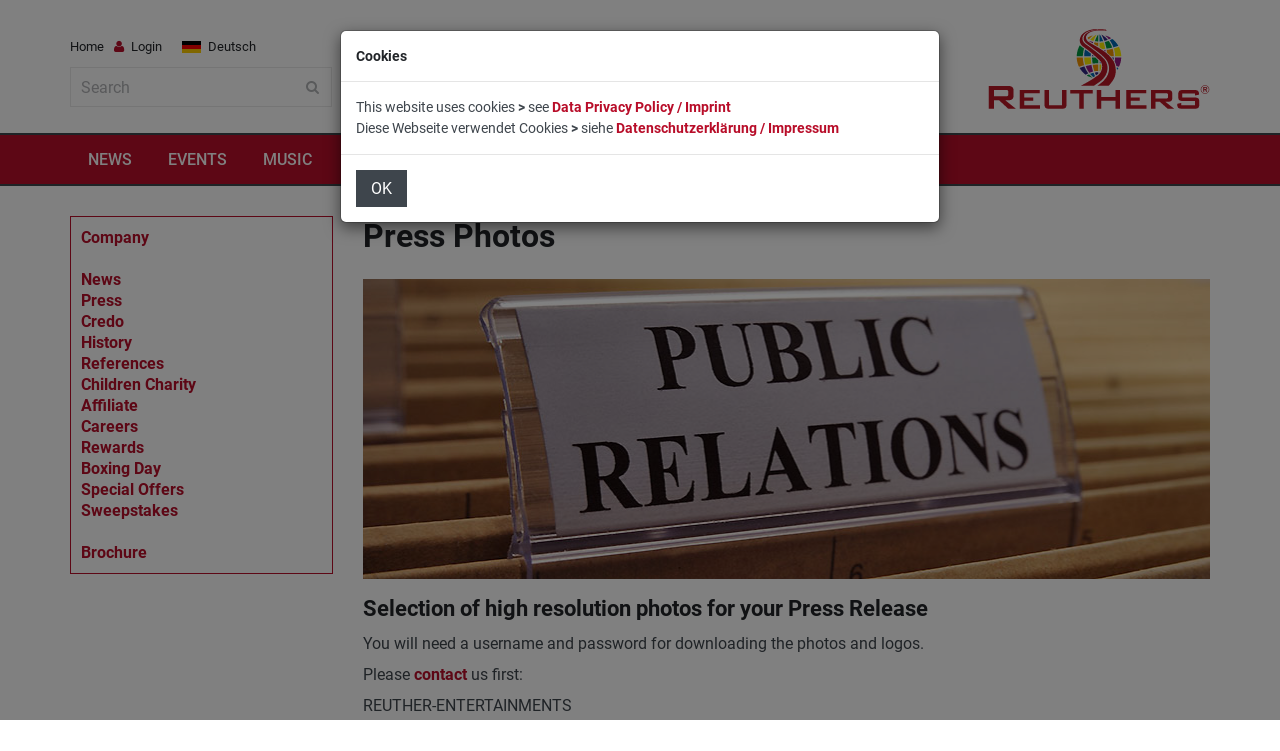

--- FILE ---
content_type: text/html
request_url: https://reuthers.com/press-fotos.html
body_size: 6529
content:
<!DOCTYPE html>
<!--[if IE 9 ]><html class="ie9" lang="en"><![endif]-->
<!--[if (gt IE 9)|!(IE)]><!--><html lang="en"><!-- InstanceBegin template="/Templates/company.dwt" codeOutsideHTMLIsLocked="false" --><!--<![endif]-->
<head>

<!-- InstanceBeginEditable name="Meta" -->
<title>Press Fotos | REUTHER-ENTERTAINMENTS | Reuthers World Of Enjoyment</title>
<meta name="description" content="Fotos of REUTHER-ENTERTAINMENTS - Reuthers World Of Enjoyment - Travel and Entertainment - free for press releases" />
<meta name="keywords" content="Press Fotos, Press Foto, Press Release, Press Releases, Press, REUTHER-ENTERTAINMENTS, Travel, Entertainment, Reuthers World Of Enjoyment, Reuthers" />
<meta name="copyright" content="REUTHER-ENTERTAINMENTS" />
<meta name="author" content="Reuthers" />
<meta name="robots" content="index,follow" />
<meta name="revisit-after" content="10 days" />
<meta name="distribution" content="global" />
	<!-- InstanceEndEditable -->
<meta name="language" content="en" />
<meta name = "format-detection" content = "telephone=no" />
<meta charset="utf-8">
<meta name="viewport" content="width=device-width, initial-scale=1.0, maximum-scale=1.0, user-scalable=no">
<link rel="shortcut icon" type="image/x-icon" href="images/favicon.ico">

<!--stylesheet include-->
<link rel="stylesheet" type="text/css" media="all" href="css/bootstrap.min.css">
<link rel="stylesheet" type="text/css" media="all" href="css/style.css">
<link rel="stylesheet" href="css/font-awesome.min.css">
<link rel="stylesheet" type="text/css" media="all" href="css/responsive.css">
<link rel="stylesheet" type="text/css" media="all" href="css/owl.carousel.css">
<link rel="stylesheet" type="text/css" media="all" href="css/animate.css">
<!--revolution stylesheet-->
<link rel="stylesheet" href="rs-plugin/css/settings.css">
<link rel="stylesheet" href="css/reuthers.css">
<!--modernizr-->
<script src="js/jquery.modernizr.js"></script>

<style type="text/css">
body,td,th {
	font-family: Roboto, sans-serif;
}
</style>

<!-- Global site tag (gtag.js) - Google Analytics -->
<script async src="https://www.googletagmanager.com/gtag/js?id=UA-1735579-2"></script>
<script>
  window.dataLayer = window.dataLayer || [];
  function gtag(){dataLayer.push(arguments);}
  gtag('js', new Date());
  gtag('config', 'UA-1735579-2');
</script>
  
</head>

<body class="wide_layout">
<div class="loader"></div>
<!--[if (lt IE 9) | IE 9]>
<div class="ie_message_block">
<div class="container">
<div class="wrapper">
<div class="clearfix"><i class="fa fa-exclamation-triangle f_left"></i><b>Attention!</b> This page may   not display correctly. You are using an outdated version of Internet Explorer. For a faster, safer browsing experience.<a href="http://windows.microsoft.com/en-US/internet-explorer/products/ie/home?ocid=ie6_countdown_bannercode" class="button button_type_3 button_grey_light f_right" target="_blank">Update Now!</a></div>
</div>
</div>
</div>
<![endif]-->

<!--cookie-->
<!-- <div class="cookie">
<div class="container">
<div class="clearfix">
<span>Please note this website requires cookies in order to function correctly, they do not store any specific information about you personally.</span>
<div class="f_right"><a href="#" class="button button_type_3 button_orange">Accept Cookies</a><a href="#" class="button button_type_3 button_grey_light">Read More</a></div>
</div>
</div>
</div>-->
<div class="wrapper_container">

<!--==============================header=================================-->
<header role="banner" class="header header-main">
<div class="h_bot_part">
<div class="container">
<div class="row">
<div class="col-xs-12">
<div class="clearfix">
<a href="/" class="f_right logo"><img src="images/logo-reuthers.png" alt="Reuthers World Of Enjoyment"></a>
<div class="f_left">
<div class="login_block">
<ul>

<!--Login-->
<li><a class="login-block-a" href="/">Home</a></li>
<li class="login_button">
<a href="#" role="button"><i class="fa fa-user login_icon"></i>Login</a>
<div class="popup">
<form>
<ul>
<li>
<label for="username">Username</label><br>
<input type="text" name="" id="username">
</li>
<li>
<label for="password">Password</label><br>
<input type="password" name="" id="password">
</li>
<li>
<input type="checkbox" id="checkbox_10"><label for="checkbox_10">Remember me</label>
</li>
<li>
<a href="#" class="button button_orange">Log In</a>
<div class="t_align_c">
<a href="#" class="color_dark">Forgot your password?</a><br>
<a href="#" class="color_dark">Forgot your username?</a>
</div>
</li>
</ul>
</form>
<footer>
<h3>New Customer?</h3>
<a href="#" class="button button_grey">Create an Account</a>
</footer>
</div>
</li>

<!--language settings-->
<li class="lang_button">
<!-- InstanceBeginEditable name="Language" --><a role="button" href="pressefotos.html" title="Pressefotos"><img class="d_inline_middle m_right_10 m_mxs_right_0" src="images/flag_g.jpg" alt="Pressefotos"><span class="d_mxs_none">Deutsch</span></a><!-- InstanceEndEditable -->

</li>
</ul>
</div>
<form class="search" onsubmit="return search()">
<input type="text" name="" id="searchfield" placeholder="Search">
<button class=""><i class="fa fa-search"></i></button>
</form>
<div class="spin"><img src="images/ajax-loader.gif"></div>
<script src="js/jquery-2.1.0.min.js"></script>
<script type="text/javascript">
$(document).ready(function(){
    // alert('DOM ready');
});
function search()
{
    $('.spin').show();
    var searchterm = $('#searchfield').val();
    // alert("Search pressed with term " + searchterm);
    var searchcall = "search.php?q=" + searchterm;
    window.location.href = searchcall;
    return(false);
}
</script>
</div>
</div>
</div>
</div>
</div>
</div>

<!--main menu container-->
<div class="menu_wrap">
<div class="menu_border">
<div class="container clearfix menu_border_wrap">

<!--button for responsive menu-->
<button id="menu_button">
Menu
</button>

<!--main menu-->
<nav role="navigation" class="main_menu">  
<ul>

<li><a href="news.html" title="News">NEWS<span class="plus"><i class="fa fa-plus-square-o"></i><i class="fa fa-minus-square-o"></i></span></a>
<div class="sub_menu_wrap type_2 clearfix">
<ul>
<li><a href="news/company.html" title="Company">Company</a></li>
<li><a href="news/entertainment.html" title="Entertainment">Entertainment</a></li>                  
<li><a href="news/music.html" title="Music">Music</a></li>
<li><a href="news/travel.html" title="Travel">Travel</a></li>
<li><a href="news/lifestyle-e.html" title="Lifestyle">Lifestyle</a></li>
</ul>
</div>
</li>

<li><a href="events-e.html" title="Events">EVENTS<span class="plus"><i class="fa fa-plus-square-o"></i><i class="fa fa-minus-square-o"></i></span></a>
<!--sub menu-->
<div class="sub_menu_wrap clearfix">
<div>
<div>ENTERTAINMENT</div>
<ul>
<li><a href="kuenstler.html" title="Künstler und Attraktionen A-Z">Künstler A-Z</a></li>
<li><a href="deutscher-schlager.html" title="Deutscher Schlager">Schlager</a></li>
<li><a href="moderatoren.html" title="Moderatoren">Moderatoren</a></li>
<li><a href="entertainer-d.html" title="Entertainer">Entertainer</a></li>
<li><a href="gesang-stars.html" title="Gesang Stars">Gesang Stars</a></li>
<li><a href="tanz-unterhaltung-musik.html" title="Tanz-Unterhaltung-Musik">Tanz-/U-Musik</a></li>
<li><a href="shows.html" title="Showprogramme">Showprogramme</a></li>
<li><a href="kinder.html" title="Kinderanimation">Kinderanimation</a></li>
</ul>
</div>
<div>
<div>SERVICES</div>
<ul>
<li><a href="speakers.html" title="Speakers">Speakers</a></li>
<li><a href="hostesses.html" title="Hostesses">Hostesses</a></li>
<li><a href="catering-e.html" title="Catering Service">Catering</a></li>
<li><a href="multimedia-e.html" title="Multimedia Service">Multimedia</a></li>
<li><a href="movie-video.html" title="Video">Video Production</a></li>
<li><a href="photography.html" title="Photography">Photography</a></li>
<li><a href="action-units.html" title="Action Units">Action Units</a></li>
<li><a href="sales-promotions-e.html" title="Sales Promotions">Sales Promotions</a></li>
</ul>
</div>
<div>
<div>MORE</div>
<ul>
<li><a href="seminars-trainings.html" title="Seminars and Trainings">Seminars</a></li>
<li><a href="fashion-shows.html" title="Fashion Shows">Fashion Shows</a></li>
<li><a href="virtual-events-e.html" title="Virtual Events">Virtual Events</a></li>
<li><a href="roadshow-e.php" title="Road Show">Road Show</a></li>
<li><a href="gaming-e.html" title="Gaming">Gaming</a></li>
</ul>
</div>
</div>
</li>

<li><a href="music.html" title="Music">MUSIC<span class="plus"><i class="fa fa-plus-square-o"></i><i class="fa fa-minus-square-o"></i></span></a>
<div class="sub_menu_wrap clearfix">
<div>
<div>PROGRAMME</div>
<ul>
<li><a href="https://schlagermusikanten.tv" title="Schlager Musikanten TV" target="_blank">Television</a></li>
<li><a href="https://schlagermusikanten.de/radio.html" title="Radio Schlager Musikanten" target="_blank">Radio</a></li>
<li><a href="https://schlagermusikanten.de/mediathek.html" title="Mediathek" target="_blank">Mediathek</a></li>
<li><a href="https://schlagermusikanten.de/podcasts.html" title="Podcasts" target="_blank">Podcasts</a></li>
<li><a href="videos.html" title="Videos">Videos</a></li>
</ul>
</div>
<div>
<div>SERVICES</div>
<ul>
<li><a href="music-label.html" title="Reuthers Records">Music Label</a></li>
<li><a href="music-publishing.html" title="Reuthers Music Publishing">Music Publishing</a></li>
<li><a href="music-production.html" title="Reuthers Music Production">Music Production</a></li>
<li><a href="https://schlagermusikanten.de/magazin.html" title="Schlager Musikanten Magazin" target="_blank">Music Magazine</a></li>
<li><a href="artist-management.html" title="Reuthers Artist Management">Management</a></li>
</ul>
</div>
<div>
<div>VOTINGS</div>
<ul>
<li><a href="https://schlagermusikanten.de/hitparade.php" title="Schlager Hitparade" target="_blank">Schlager Hitparade</a></li>
<li><a href="https://schlagerpreis.de" title="Schlager Preis" target="_blank">Schlager Preis</a></li>
</ul>
</div>
</div>
</li>

<li><a href="travel.html" title="Travel">TRAVEL<span class="plus"><i class="fa fa-plus-square-o"></i><i class="fa fa-minus-square-o"></i></span></a>
<div class="sub_menu_wrap clearfix">
<div>
<div><a href="destinations.html" title="Travel Destinations">DESTINATIONS</a></div>
<ul>
<li><a href="usa-e.html" title="USA / America Tours">USA / America</a></li>
<li><a href="newzealand.html" title="New Zealand Tours">New Zealand</a></li>
<li><a href="australia.html" title="Australia Tours">Australia</a></li>
<li><a href="canada.html" title="Canada Tours">Canada</a></li>
<li><a href="europe.html" title="Europe Tours">Europe</a></li>
<li><a href="southafrica.html" title="South Africa Tours">South Africa</a></li>
<li><a href="asia.html" title="Asia Tours">Asia</a></li>
<li><a href="southamerica.html" title="South America Tours">South America</a></li>
</ul>
</div>
<div>
<div><a href="travel-activities.html" title="Travel Activities">ACTIVITIES</a></div>
<ul>
<li><a href="motorcycle-tours.html" title="Motorcycle Tours">Motorcycle Tours</a></li>
<li><a href="photo-tours.html" title="Photo Tours">Photo Tours</a></li>
<li><a href="bus-tours.html" title="Adventure Tours">Adventure Tours</a></li>
<li><a href="rental-car-tours.html" title="Car Tours">Car Tours</a></li>
<li><a href="incentive-tours.html" title="Incentive Tours">Incentive Tours</a></li>
<li><a href="scooter-tours.html" title="Scooter Tours">Scooter Tours</a></li>
<li><a href="bicycle-tours.html" title="Bicycle Tours">Bicycle Tours</a></li>
<li><a href="private-tours.html" title="Private Tours">Private Tours</a></li>
</ul>
</div>
<div>
<div>SERVICES</div>
<ul>
<li><a href="travel-scout-e.html" title="Travel Scout">Travel Scout</a></li>
<li><a href="tours-calendar.html" title="Tours Calendar">Tours Calendar</a></li>
<li><a href="special-event-tours.html" title="Special Event Tours">Special Events</a></li>
<li><a href="special-offers-e.html" title="Special Offers">Special Offers</a></li>
<li><a href="travel-rentals.html" title="Rentals">Rentals</a></li>
<li><a href="flightbooking.html" title="Flight Booking">Flight Booking</a></li>
<li><a href="travel-insurance.html" title="Travel Insurance">Travel Insurance</a></li>
<li><a href="travel-guide.html" title="Travel Guide">Travel Guide</a></li>
</ul>
</div>
</div>
</li>

<li><a href="lifestyle-e.html" title="Lifestyle">LIFESTYLE<span class="plus"><i class="fa fa-plus-square-o"></i><i class="fa fa-minus-square-o"></i></span></a>
<!--sub menu-->
<div class="sub_menu_wrap type_2 clearfix">
<ul>
<li><a href="shop-e.html" title="Reuthers Shop"><em>Reuthers</em> Shop</a></li>
<li><a href="personal-tips.html" title="Personal Tips">Personal Tips</a></li>
</ul>
</div>
</li>

<li class="current"><a href="company.html" title="Company">COMPANY<span class="plus"><i class="fa fa-plus-square-o"></i><i class="fa fa-minus-square-o"></i></span></a>
<div class="sub_menu_wrap clearfix">
<div>
<div>CURRENT</div>
<ul>
<li><a href="news.html" title="News">News</a></li>
<li><a href="press.html" title="Press">Press</a></li>
</ul>
</div>
<div>
<div>ABOUT US</div>
<ul>
<li><a href="credo-e.html" title="Credo">Credo</a></li>
<li><a href="history.html" title="History">History</a></li>
<li><a href="references.html" title="References">References</a></li>
<li><a href="charity-e.html" title="Children Charity">Children Charity</a></li>
</ul>
</div>
<div>
<div>MORE</div>
<ul>
<li><a href="affiliate-partner-program.php" title="Affiliate">Affiliate</a></li>
<li><a href="careers.html" title="Careers">Careers</a></li>
<li><a href="rewards-e.html" title="Rewards">Rewards</a></li>
<li><a href="boxing-day-e.html" title="Boxing Day">Boxing Day</a></li>
<li><a href="special-offers-e.html" title="Special Offers">Special Offers</a></li>
<li><a href="sweepstakes.html" title="Sweepstakes">Sweepstakes</a></li>
</ul>
</div>
</div>
</li>

<li><a href="booking.html" title="Booking">BOOKING<span class="plus"><i class="fa fa-plus-square-o"></i><i class="fa fa-minus-square-o"></i></span></a>
<div class="sub_menu_wrap type_2 clearfix">
<ul>
<li><a href="tours-booking.php" title="Tours Registration">Tours Registration</a></li>
<li><a href="motorcycle-rentals-booking.php" title="Motorcycle Rental Booking">Motorcycle Rental</a></li>
<li><a href="rental-cars.html" title="Car Rental Booking">Car Rental</a></li>                  
<li><a href="motorhome-rentals.html" title="Motorhome Rental Booking">Motorhome Rental</a></li>
<li><a href="flightbooking.html" title="Flight Booking">Flight Booking</a></li>
<li><a href="travel-insurance.html" title="Travel Insurance">Travel Insurance</a></li>                  
</ul>
</div>
</li>

<li><a href="contact.php" title="Contact">CONTACT</a></li>

</ul>
</nav>
</div>
</div>
</div>

</header>

<!--==============================content================================-->
<!--==============================Main Content=================================-->
<div class="maincontent">
<div class="content">
<div class="container">
<div class="row">
<div class="col-lg-3 col-md-3 col-sm-3">
<div class="section_5">
<div id="left">
<a href="company.html" title="Company">Company</a><br />
<br />
<a href="news.html" title="Reuthers News">News</a><br />
<a href="press.html" title="Press">Press</a><br />
<a href="credo-e.html" title="Credo">Credo</a><br />
<a href="history.html" title="History">History</a><br />
<a href="references.html" title="References">References</a><br />
<a href="charity-e.html" title="Children Charity">Children Charity</a><br />
<a href="affiliate-partner-program.php" title="Affiliate">Affiliate</a><br />
<a href="careers.html" title="Careers">Careers</a><br />
<a href="rewards-e.html" title="Reuthers Rewards">Rewards</a><br />
<a href="boxing-day-e.html" title="Boxing Day">Boxing Day</a><br />
<a href="special-offers-e.html" title="Special Offers">Special Offers</a><br />
<a href="sweepstakes.html" title="Sweepstakes">Sweepstakes</a><br />
<br />
<a href="reuthers-brochure-e.pdf" title="Reuthers Company Brochure" target="_blank">Brochure</a><br />
</div>

</div>
</div>
<div class="col-lg-9 col-md-9 col-sm-9">
<div class="section_5">
<!-- InstanceBeginEditable name="Content" -->
<h1 class="origin">Press Photos</h1>
<p><img src="images/public-relations-848-2.jpg" alt="Press Photos"></p>
<h2>Selection of high resolution photos for your Press Release</h2>
<p>You will need a username and password for downloading the photos and logos.</p>
<p>Please <a href="contact.php" title="Contact">contact</a> us first:</p>
<p>REUTHER-ENTERTAINMENTS<br />
Press and Public Relations<br />
Buchenweg 13<br />
96450 Coburg<br />
Germany<br />
Fon +49-9561-7059-370<br />
Fax +49-9561-7059-379<br />
eMail: press @ reuthers.com</p>
<p><strong>Thank You very much for Your cooperation!</strong></p>
<!-- InstanceEndEditable -->
</div>
</div>
</div>
</div>

</div>
</div>

<!--==============================footer=================================-->
<footer class="footer footer_5">
<div class="footer_top_part">
<div class="container">
<div class="row">
<div class="col-lg-4 col-md-4 col-sm-6">
<div class="widget widget_gallery" data-appear-animation="fadeInDown" data-appear-animation-delay="1150">

<div class="photo_gallery side_bar">
<h3 class="section_title">Videos</h3>
<a href="videos.html" class="button view_button">View All</a>
<div class="owl-demo-2">

<div class="item">
<div class="scale_image_container">
<a href="https://schlagermusikanten.tv" title="Schlager Musikanten TV" target="_blank">
<img src="images/thumbmail-schlager-musikanten-tv-555.jpg" alt="Schlager Musikanten TV" class="scale_image"></a>
</div>
<div class="post_text">
<h4 class="post_title"><a href="https://schlagermusikanten.tv" title="Musiksendungen rund um die Uhr" target="_blank">Musiksendungen rund um die Uhr</a></h4>
</div>
</div>

<div class="item">
<div class="scale_image_container">
<a href="video-newzealand.html">
<img src="images/youtube-thumbmail-newzealand.jpg" alt="New Zealand - Welcome to Paradise" class="scale_image"></a>
</div>
<div class="post_text">
<h4 class="post_title"><a href="video-newzealand.html">New Zealand - Welcome to Paradise</a></h4>
</div>
</div>

<div class="item">
<div class="scale_image_container">
<a href="video-teddyherz-derhauptmannvonkoepenick.html">
<img src="images/youtube-thumbmail-der-hauptmann-von-koepenick.jpg" alt="Teddy Herz - Der Hauptmann von Köpenick" class="scale_image"></a>
</div>
<div class="post_text">
<h4 class="post_title"><a href="video-teddyherz-derhauptmannvonkoepenick.html">Teddy Herz - Der Hauptmann von Köpenick</a></h4>
</div>
</div>

<div class="item">
<div class="scale_image_container">
<a href="video-route66.html">
<img src="images/youtube-thumbmail-route66.jpg" alt="Route 66" class="scale_image"></a>
</div>
<div class="post_text">
<h4 class="post_title"><a href="video-route66.html">Route 66</a></h4>
</div>
</div>

<div class="item">
<div class="scale_image_container">
<a href="video-teddyherz-dereismann.html">
<img src="images/youtube-thumbmail-der-eismann.jpg" alt="Teddy Herz - Der Eismann" class="scale_image"></a>
</div>
<div class="post_text">
<h4 class="post_title"><a href="video-teddyherz-dereismann.html">Teddy Herz - Der Eismann</a></h4>
</div>
</div>

<div class="item">
<div class="scale_image_container">
<a href="video-berlin-moscow.html">
<img src="images/youtube-thumbmail-berlin-moscow.jpg" alt="Berlin-Moscow 2017" class="scale_image"></a>
</div>
<div class="post_text">
<h4 class="post_title"><a href="video-berlin-moscow.html">Berlin-Moscow 2017</a></h4>
</div>
</div>

</div>
</div>
</div>
</div>

<div class="col-lg-4 col-md-4 col-sm-6">
<div class="widget widget_text" data-appear-animation="fadeInDown" data-appear-animation-delay="1150">
<h3 class="widget_title">Find your dream tour</h3>
<p><a href="travel-scout-e.html" title="Travel Scout"><img src="images/button-travel-scout.jpg" alt="Travel Scout"></a></p>
<p>&nbsp;</p>
<p><a href="tours-calendar.html" title="Tours Calendar"><img src="images/button-tours-calendar.png" alt="Tours Calendar"></a></p>
</div>

<div class="widget widget_social_icons clearfix" data-appear-animation="fadeInDown" data-appear-animation-delay="1150">
<h3 class="widget_title">SOCIAL MEDIA</h3>
<ul>
<li class="instagram">
<span class="tooltip">Instagram</span>
<a href="https://instagram.com/reuthers" target="_blank">
<i class="fa fa-instagram"></i>
</a>
</li>
<li class="twitter">
<span class="tooltip">Twitter</span>
<a href="https://twitter.com/reuthers" target="_blank">
<i class="fa fa-twitter"></i>
</a>
</li>
<li class="facebook">
<span class="tooltip">Facebook</span>
<a href="https://facebook.com/reuthers" target="_blank">
<i class="fa fa-facebook"></i>
</a>
</li>
<li class="pinterest">
<span class="tooltip">Pinterest</span>
<a href="https://pinterest.com/reuthers" target="_blank">
<i class="fa fa-pinterest"></i>
</a>
</li>
<li class="youtube">
<span class="tooltip">Youtube</span>
<a href="https://youtube.com/reuthers" target="_blank">
<i class="fa fa-youtube-play"></i>
</a>
</li>
<li class="vimeo">
<span class="tooltip">Vimeo</span>
<a href="https://vimeo.com/reuthers" target="_blank">
<i class="fa fa-vimeo-square"></i>
</a>
</li>
<li class="envelope">
<span class="tooltip">Contact</span>
<a href="contact.php">
<i class="fa fa-envelope-o"></i>
</a>
</li>
</ul>
</div>
</div>

<div class="col-lg-4 col-md-4 col-sm-12">
<div class="widget widget_newsletter form_section" data-appear-animation="fadeInDown" data-appear-animation-delay="1150">
<h3 class="widget_title">Sign Up for Reuthers News</h3>
<form id="newsletter">
<button type="submit" class="btn-email button button_grey_light" data-type="submit"><i class="fa fa-envelope-o"></i></button>
<div class="wrapper">
<input type="email" placeholder="Your eMail address" name="newsletter-email" id="newsletter-email">
<input type="hidden" name="newsletter-lang" id="newsletter-lang" value="EN">
</div>
</form>
</div>

<div class="widget widget_tags" data-appear-animation="fadeInDown" data-appear-animation-delay="1150">
<h3 class="widget_title">Tags</h3>
<div class="box-tags">
<a class="btn-tags" href="news.html" title="News">News</a>
<a class="btn-tags" href="route66e.html" title="Route 66">Route 66</a>
<a class="btn-tags" href="virtual-events-e.html" title="Virtual Events">Virtual Events</a>
<a class="btn-tags" href="newzealand.html" title="New Zealand">New Zealand</a>
<a class="btn-tags" href="motorcycle-rentals.html" title="Motorcycle Rental">Motorcycle Rental</a>
<a class="btn-tags" href="southafrica.html" title="South Africa">South Africa</a>
<a class="btn-tags" href="affiliate-partner-program.php" title="Affiliate Partner Program">Affiliate</a>
<a class="btn-tags" href="television-e.html" title="Television">TV</a>
<a class="btn-tags" href="motorcycletours-guided.html" title="Guided Motorcycle Tours">Guided Motorcycle Tours</a>
<a class="btn-tags" href="speakers.html" title="Speakers">Speakers</a>
<a class="btn-tags" href="destinations.html" title="Destinations">Destinations</a>
<a class="btn-tags" href="europe.html" title="Europe">Europe</a>
<a class="btn-tags" href="roadshow-e.html" title="Road Show">Road Show</a>
<a class="btn-tags" href="travel-activities.html" title="Travel Activities">Travel Activities</a>
<a class="btn-tags" href="radio-schlager-musikanten-e.html" title="Radio Schlager Musikanten">Radio</a>
<a class="btn-tags" href="boxing-day-e.html" title="Boxing Day">Boxing Day</a>
<a class="btn-tags" href="history.html" title="The History of REUTHER-ENTERTAINMENTS">The History</a>
<a class="btn-tags" href="deutscher-schlager.html" title="Deutscher Schlager">Deutscher Schlager</a>
<a class="btn-tags" href="photo-tours.html" title="Photo Tours">Photo Tours</a>
<a class="btn-tags" href="artist-management.html" title="Artist Management">Artist Management</a>
<a class="btn-tags" href="rewards-e.html" title="Rewards">Rewards</a>
<a class="btn-tags" href="music-label.html" title="Music Label">Music Label</a>
<a class="btn-tags" href="imprint.html" title="Imprint">Imprint</a>
<a class="btn-tags" href="data-privacy-policy.html" title="Data Privacy Policy">Data Privacy Policy</a>
</div>
</div>

</div>
</div>
</div>
</div>

<!--copyright part-->
<div class="footer_bottom_part">
<div class="container clearfix">
<p>&copy; REUTHER-ENTERTAINMENTS</p>
</div>
</div>
</footer>
</div>

<!--scripts include-->
<script src="js/jquery-ui.min.js"></script>
<script src="js/jquery.queryloader2.min.js"></script>
<script src="js/jflickrfeed.js"></script>
<script src="js/owl.carousel.min.js"></script>
<script src="js/retina.js"></script>
<script src="js/apear.js"></script>
<script src="plugins/twitter/jquery.tweet.min.js"></script>
<script src="rs-plugin/js/jquery.themepunch.tools.min.js"></script>
<script src="rs-plugin/js/jquery.themepunch.revolution.min.js"></script>
<script src="js/plugins.js"></script>
<script src="js/script.js"></script>

<script>
jQuery(document).ready(function() {
jQuery('.rev_slider').revolution({
delay:9000,
startwidth:1170,
startheight:500,
hideThumbs:0,
fullWidth:"on",
hideTimerBar:"on",
soloArrowRightHOffset:30,
soloArrowLeftHOffset:30,
shadow:0
});
$('.rev_slider').parent().find('.tp-bullets').remove();
});
</script>

<script src="js/monitor.js?V=1.0.0"></script>
<script src="js/acceptcookies.js"></script>
<script src="js/bootstrap.js"></script>
<div id="CookieModal" class="modal fade">
<div class="modal-dialog">
<div class="modal-content">
<div class="modal-header">
<!-- <button type="button" class="close" data-dismiss="modal" aria-hidden="true">&times;</button> -->
<h4 id="CookieModalTitle" class="modal-title">Cookies</h4>
</div>
<div class="modal-body">
<p>This website uses cookies <strong>></strong> see <a href="https://reuthers.com/data-privacy-policy-imprint-datenschutzerklaerung-impressum.html" target="_blank">Data Privacy Policy / Imprint</a></p>
<p>Diese Webseite verwendet Cookies <strong>></strong> siehe <a href="https://reuthers.com/data-privacy-policy-imprint-datenschutzerklaerung-impressum.html#ds-d" target="_blank">Datenschutzerklärung / Impressum</a></p>
<div id="CookieModalForm">
<!-- Content -->
</div>
<p id="modalWarntext3" class="text-warning"><small></small></p> 
</div>
<div class="modal-footer">
<button type="button" id="ButtonAcceptCookies" class="button button_grey btn-primary">OK</button>
</div>
</div>
</div>
</div>

</body>
<!-- InstanceEnd --></html>


--- FILE ---
content_type: text/html; charset=UTF-8
request_url: https://reuthers.com/phpclass/jquerysrv_get_spm_val.php
body_size: 133
content:
{"spmval":"<input type=\"hidden\" name=\"total\" value=\"02621013328501\"><input class=\"wsp-hpt\" type=\"text\" name=\"salutation\" id=\"salutation\" value=\"\">"}

--- FILE ---
content_type: text/css
request_url: https://reuthers.com/css/responsive.css
body_size: 3621
content:
/*==================================RESPONSIVE LAYOUTS===============================================*/

@media only screen and (max-width: 1199px){

	[class*="header_"] .main_menu > ul > li > a{
		padding: 15px 10px;
	}

	.main_menu > ul > li > a{
		padding: 14px 10px;
	}

	.header_3 .menu_wrap .logo,
	.header_5 .menu_wrap .logo{
		text-align: center;
		display: inline-block;
		margin-bottom: 10px;
    }

	.thumbnails_container{
		height: 371px;
	}

	.thumbnails_container.type_2{
		height: 346px;
	}

	.thumbnails_container .scale_image_container img{
		display: none;
	}

	.menu_wrap.sticky{
	    padding: 0;
	}

	.weather_widget.type2 .date_list ul li {
		padding-left: 6.5%;
	}

	.p_table{
		width:233px;
	}

	.p_table.active{
		width:243px;
	}

	#owl-demo-9 .item .button,
	#owl-demo-9 .item .event_date{
		display: none;
	}

	.responsive_table.table_type_1 tr > td{
		padding: 10px;
	}

	.boxed_layout{
        width:1020px;
    }

}

@media (min-width: 992px) and (max-width: 1199px) {

	.footer_3 .side_bar_reviews ul li .scale_image_container{
		float: none;
		width: 100%;
	}

	.footer_3 .side_bar_reviews ul li .scale_image_container img{
		width: 100%;
	}

	.header_3 .menu_wrap .row > div:first-child,
	.header_5 .menu_wrap .row > div:first-child{
		 text-align: center;
    }

    .header_5 .menu_wrap.sticky .row > div:first-child,
    .header_3 .menu_wrap.sticky .row > div:first-child{
    	display: none;
    }

    .tabs_content.type_2 [class*="section_post_"] .event_info{
		float: left;
	}

	.table_type_1.var5 tr:last-child td input,
	.table_type_1.var5 tr:last-child td .button{
		margin-bottom: 5px;
	}

	.main_menu > ul > li:nth-child(n+8) .sub_menu_inner{
		left: auto;
		right: 100%;
		top: 0;

		-webkit-transform-origin: 100% 0;
		transform-origin: 100% 0;
	}
	
}

@media only screen and (max-width: 992px){

	.main_menu > li > a{
		padding-left:10px;
		padding-right:10px;
		font-size: 11px;
	}

	.menu_wrap{
		border: none;
		background: #383e44;
	}

	.main_menu.menu_var2 > ul > li > a{
		border: none!important;
	}

	.main_menu > ul > li.current > a{
		border-bottom: none;
	}

	.main_menu.menu_var2 > ul > li:hover > a,
	.main_menu.menu_var3 > ul > li:hover > a{
		background: none!important;
		border-bottom: none!important;
	}

	.logo{
	    padding-top: 0;
	    padding-bottom: 15px;
	    text-align: center;
	    width: 100%;
	 }

	.main_menu,
	.header_6 .search_box .search_button,
	.header-main .search_box .search_button,
	.header_3 .search_box .search_button,
	.header_6 .close_search_form,
	.header-main .close_search_form,
	.header_3 .close_search_form,
	.header_5 .search_box .search_button,
	.header_5 .close_search_form{
    	display: none;
    }

    .header.header_2 .search_box{
    	display: block;
    }

    .main_menu > ul{
    	padding: 0 15px;
    }

    .menu_wrap .main_menu > ul > li{
    	float: none;
    	position: relative;
    	border-bottom: 1px solid #565c64;
    }

	.main_menu > ul > li > a{
		color: #f2f2f2;
		text-transform: uppercase;
		padding: 15px 0 15px 0!important;
		z-index: 1;
	}

	.main_menu > ul > li > a:hover{
		color: #b80d29!important;
	}

	.main_menu ul li .plus{
		display: block;
		position: absolute;
		right: 15px;
		top: 15px;
		color: #b0b2b4;
		font-weight: normal;
	}
	
		.main_menu ul li .plus i:last-child,
		.main_menu ul li a.prevented .plus i:first-child{
			font-size: 0;
		}

		.main_menu ul li > a.prevented .plus i:last-child{
			font-size: 16px;
		}



	.main_menu > ul > li:last-child{
		border-bottom: none;
	}

	.main_menu > ul > li > a:hover{
		background: transparent;
	}

	.main_menu > ul > li.current > a {
		background: none;
	}

	.md_no-touch .main_menu > li:hover > a,
	.main_menu > li.touch_open_sub > a,
	.main_menu > .current_click > a,
	.main_menu > ul > li > a:hover,
	.main_menu > ul > li.current > a{
		color:#fff;
	}

	.sub_menu_wrap > div,
	.main_menu,
	.header.header_2 .main_menu{
		float: none;
		text-align: left;
	}

	.header.header_2 .main_menu ul{
		display: block;
	}

	.sub_menu_wrap{
		background: transparent;
		position: relative;
		-webkit-transform: none !important;
		-moz-transform: none !important;
		-o-transform: none !important;
		-ms-transform: none !important;
		transform: none !important;
		display: none;
		opacity: 1;
		visibility: visible;
		padding: 0;
		-webkit-transition: none;
		-moz-transition: none;
		-o-transition: none;
		transition: none;
		width: auto;
	}

	.sub_menu_wrap .sub_menu_wrap{
		opacity: 1;
		visibility: visible;
	}

	.sub_menu_wrap[class*="type_"]:not(.sub_menu_inner) > ul > li{
		padding: 0;
		position: relative;
	}

	.sub_menu_wrap > ul > li > a{
		padding-right: 40px;
	}

	.sub_menu_wrap .sub_menu_wrap{
		left: 0;
	}

	.sub_menu_wrap ul li .plus{
		top: 8px;
	}

	.header_6 .searchform_wrap,
	.header-main .searchform_wrap,
	.header_3 .searchform_wrap,
	.header_5 .searchform_wrap{
		opacity: 1;
		visibility: visible;
		-webkit-transform: none;
		-moz-transform: none;
		-o-transform: none;
		-ms-transform: none;
		transform: none;
		background-color: transparent;
	}

	.header-main .search-holder,
	.header_3 .search-holder,
	.header_5 .search-holder,
	.header_6 .search-holder{
		position: absolute;
		top: -50px;
		width: 100%;
	}

	.header_6 .search-holder .shopping_button,
	.header_6 .search-holder .search_button,
	.header-main .search-holder .shopping_button,
	.header-main .search-holder .search_button{
		margin-right: 15px;
	}

	.header_6 .h_bot_part,
	.header-main .h_bot_part{
		padding: 30px 0 70px 0;
	}

	.header_top.scrolled{
		position: relative !important;
	}

	#menu_button{
	    display: block;
	}

	.menu_wrap .container{
		padding: 0;
		width: auto;
	}

	.sub_menu_wrap > div > div{
		padding-top: 10px;
	}

	.sub_menu_wrap > div{
	    margin-left: 0;	
	}

	.footer .footer_bottom_part p{
		float: none;
		padding-bottom: 10px;
    }

    .footer .footer_bottom_part .mobile_menu{
    	float: none;
    }

    .header.scrolled{
		position: relative !important;
	}

	.one_third_column{
		width: 49.9%;
	}

	.h_bot_part .f_right{
		float: none;
	}

	.side_bar_banners .scale_image_container{
		width: 47.5%;
		float: left;
		margin: 0 0 10px 10px;
	}

	.header_3 .menu_wrap,
	.header_5 .menu_wrap{
		padding: 30px 0 0 0;
	}

	.header_3 .menu_wrap .logo,
	.header_5 .menu_wrap .logo{
		margin-bottom: 40px;
	}

	.header_3 .h_top_part .container,
	.header_5 .h_top_part .container{
		width: 100%;
		padding: 0 20px;
	}

	.photo_gallery.side_bar .scale_image_container img{
		width: 100%;
	}

	.thumbnails_container{
		height: 284px;
	}

	.thumbnails_container.type_2{
		height: 265px;
	}

	.thumbnails_container .post_text .post_theme{
		display: none;
	}

	.thumbnails_container .post_text h4{
		font-size: 14px;
	}

	.header_6 .shopping_button,
	.header-main .shopping_button{
	  z-index: 999;
	}

	.menu_wrap.sticky{
		position: relative;
	}

	.spacer{
		display: none;
	}

	.header_4 .h_top_part nav,
	.header_5 .h_top_part nav{
		padding-bottom: 5px;
	}

	.header_4 .h_top_part .login_block .widget_social_icons,
	.header_5 .h_top_part .login_block .widget_social_icons{
		display: inline-block;
	}

	.header_4 .h_top_part nav,
	.header_4 .login_block,
	.header_5 .h_top_part nav,
	.header_5 .login_block{
		width: 100%;
		text-align: center;
	}

	.tabs_content [class*="section_post_"] .event_info{
		float: left;
		padding-top: 5px;
	}

	.p_table{
		width:178px;
	}

	.p_table.active{
		width:188px;
	}

		.p_table .p_list > li {
			font-size: 14px;
		}

	#owl-demo-9 .item .two_third_column{
		float: none;
		width: 100%;
	}

	#owl-demo-9 .item .one_third_column.one_third_var2{
		width: 50.6%;
		padding-left: 10px;
	}

	#owl-demo-9 .item .one_third_column:nth-child(2n){
		margin-left: -10px;
	}

	.tabs_content.type_2 [class*="section_post_"] .event_info{
		float: right;
		padding-top: 0;
	}

	.boxed_layout{
       width:770px;
    }

}
@media (max-width:769px){

    .header_top .login_block,
    .header_top nav,
    .header_top .head_weather_info{
        height: auto;
        width: auto;
        display: block;
        text-align: center;
    }

    .calousel_top_news .news_title{
	    display: inline-block;
	    float: none;
	}

	.half_column{
		width: 100%;
		padding: 0!important;
		float: none;
		margin-top: 10px;
	}

	.half_column .scale_image_container,
	.one_third_column .scale_image_container{
		display: block;
	}

	.half_column img{
		width: 100%;
	}

	.div .tabs,
	.div.photo_gallery{
		text-align: left;
	}

	.two_third_column{
		width: 100%;
		float: none;
		margin-top: 30px;
	}

	.one_third_column.one_third_var2 {
		margin-top: 10px;
		padding-left: 0;
		width: 100%;
		text-align: center;
	}

	.one_third_column.one_third_var2 .scale_image_container{
		width: 49%;
	}

	#owl-demo-9 .item .one_third_column.one_third_var2 .scale_image_container{
		width: 100%;
	}

	.one_third_column.one_third_var2 .scale_image_container:first-child{
		float: left;
	}

	#owl-demo-9 .one_third_column.one_third_var2 .scale_image_container:last-child{
		margin-top: 10px;
	}

	.one_third_column.one_third_var2 .scale_image_container:last-child{
		float: right;
		margin: 0;
	}

	[class*="section_post_"] .section_title{
	    text-align: left;
	}

	.header_2 .h_bot_part_container > div{
		display: block;
		margin-top: 10px;
	}

	.header_2 .h_bot_part_container > div:first-child{
		margin-top: 0;
	}

	.header_2 .h_bot_part_container{
		text-align: center;
	}

	.header_2 .h_bot_part_container > div .search_box{
		float: none;
	}

	.thumbnails_container > ul > li{
		width: 100%;
		float: none;
	}

	.thumbnails_container > ul > li .scale_image_container{
	    float: right;
	    margin-left: 20px;
	}

	.thumbnails_container{
		height: 289px;
	}

	.thumbnails_container.type_2{
		height: 270px;
	}

	.thumbnails_container .post_text h4{
		font-size: 14px;
	}

	.thumbnails_container .post_text .event_date{
		font-size: 10px;
	}

	.flexslider .caption_type_1 h2{
		font-size: 18px;
	}

	.rev_slider .rev_caption{
	  padding: 0;
	}

	.rev_slider .rev_caption a h2{
	  font-size: 20px;
	}

	.p_table,
	.p_table.active{
		margin: 15px 0;
		padding: 0;
	}

	.p_table,
	.p_table.active,
	.p_table:hover{
		width: 100%;
	}

	.buttons_list_big{
		margin-left: 70px;
	}

	.jackbox_container div img{
	  width: 100%;
	}

	.boxed_layout{
	  margin:0 10px;
	  width: auto;
	}

	.header_top .login_block{
		margin-top: 10px;
	}

}

@media (min-width: 992px) {

	.header.scrolled .h_top_part, 
	.header.scrolled .h_bot_part {
		display: none;
	}
	
}

@media (min-width: 769px) and (max-width: 992px) {

	.small_post_list li .post_text .post_theme{
      float: left;
    }

    .weather_widget .date_list ul li{
      padding-left: 12%;
    }

    .weather_widget.type2 .date_list ul li{
      padding-left: 8%;
    }

    .variation_2 .tabs_content .scale_image_container,
	[class*="section_post_"] .scale_image_container{
		display: block;
	}
	
}

@media only screen and (max-width:480px){

	.read_post_list > ul > li .wrapper{
		overflow: visible;
	}


	.read_post_list > ul > li .scale_image_container{
		margin-right: 0;
		margin-bottom: 10px;
	}
	
	.col-xs-6,
	.col-xs-3,
	.col-xs-9,
	.col-xs-4,
	.col-xs-8{
		width: 100%;
		float: none;
	}

	.variation_2 .tabs_content .col-xs-6:last-child{
		margin-top: 30px;
	}

	[class*="section_post_"]{
		text-align: left;
	}

	.one_third_column.one_third_var2 .scale_image_container{
		width: 100%;
		float: none;
	}

	.one_third_column.one_third_var2 .scale_image_container:last-child{
		margin-top: 10px;
	}

	.scale_image_container{
		display: block;
	}

	.one_third_column {
		width: 100%;
		float: none;
	}

	.side_bar_banners .scale_image_container{
		width: 100%;
		float: none;
		margin: 0 0 10px 0;
	}

	.calousel_top_news .wrapper{
		overflow: inherit;
	}

	#owl-demo.owl-carousel .owl-buttons{
		top: -25px!important;
	}

	.header_2 .search-holder .shopping_cart{
		right: -300%;
	}

	.login_button .popup{
		left: -85%;
	}

	.header_3 .login_button .popup,
	.header_4 .login_button .popup{
		left: -140%;
	}

	.header_3 .login_block .shopping_cart,
	.header_4 .login_block .shopping_cart{
		left: -20%;
	}

	#owl-demo-3.owl-carousel .owl-controls .owl-buttons .owl-prev,
	#owl-demo-3.owl-carousel .owl-controls .owl-buttons .owl-next{
		top: calc(50% - 10px);
		padding: 5px 13px;
		font-size: 15px;
	}

	.side_bar_reviews ul li div{
		margin-bottom: 0;
	}

	.side_bar_reviews ul li{
		margin-bottom: 20px;
	}

	.small_post_list li:first-child{
		margin-top: 30px;
	}

	.thumbnails_container{
		display: none;
	}

	.flex_container{
		width: 100%;
		float: none;
	}

	.flexslider .caption_type_1 h2{
		font-size: 14px;
	}

	.tabs_content [class*="section_post_"]{
		margin-bottom: 30px;
	}

	.tabs_content .section_post_right{
		margin-bottom: 0;
	}

	.rev_slider .rev_caption a h2{
	  font-size: 14px;
	}

	.tparrows{
	  padding: 4px 12px;
	  font-size: 14px;
	}

	.tabs_content [class*="section_post_"] .event_info{
		float: right;
		padding-top: 0;
	}

	.owl-carousel img{
		width: 100%;
	}

	.page_404 .buttons_404 a{
      display: block;
      margin-top: 5px;
    }

    .weather_widget.type2 .date_list ul li {
		padding-left: 9%;
	}

	.post_text {
		padding-top: 10px;
	}

	.page_404 h2.title_404{
		font-size: 180px;
	}

	.list_variants .col-xs-4{
		width: 50%;
		float: left;
	}

	.testimonials div:first-child{
	  float: none;
	}

	.testimonials div:first-child div img{
	  width: 100%;
	}

	.table_type_1 tr td,
	.table_type_1 tr th{
		padding: 10px;
	}

	.table_type_1.var4 tr td .topic_text > div > span {
		margin-left: 0;
		display: block;
	}

	.form_type_1 .control-group.input_profiles .control-label{
		float: none;
		margin-bottom: 5px;
		display: block;
	}

	.img_position_left > div:first-child,
	.img_position_right > div:first-child{
		margin: 0 0 20px 0;
		float: none;
	}

	.img_position_left > div:first-child img,
	.img_position_right > div:first-child img{
		width: 100%;
	}

	#owl-demo-9 .item .one_third_column.one_third_var2{
		width: 100%;
		margin-left: 0;
		padding-left: 0;
		float: left;
	}

	.tabs.variation_2 .tabs_conrainer{
		padding-top: 10px;
		float: left;
	}

	.read_post_list .small_post_list > li div.col-xs-3{
		margin-top: 30px;
	}

	.tabs.variation_2 .tabs_conrainer .tabs_nav li{
		margin-top: 8px;
	}

	.contact_form ul li div.row > div:last-child{
		margin-top: 10px;
	}

	.small_post_list.var3{
		margin-top: 0;
	}

	.blog_rating_block > div{
		float: none;
		display: block;
		width: 100%!important;
	}

	.sorting_block > div:last-child,
	.sorting_block > div:first-child{
		float: none;
	}

	.sorting_block > div:first-child{
		padding-top: 0;
		padding-bottom: 10px;
	}

	.product_description{
		margin-top: 20px;
	}

	/* tables change*/
	.responsive_table,
	.responsive_table tbody,
	.responsive_table thead,
	.responsive_table tfoot,
	.responsive_table th,
	.responsive_table tr,
	.responsive_table td{
		display:block;
	}

	.responsive_table thead tr{
		position:absolute;
		top:-9999px;
		left:-9999px;
	}

	.responsive_table td{
		position:relative;
		padding-left:50% !important;
		border-left:none !important;
		border-right:none !important;
		border-top:none;
	}

	.responsive_table td:not([colspan]):after{
		content:"";
		display:block;
		border-left:1px solid #ecf0f0;
		position:absolute;
		left:47%;
		top:0;
		height:100%;
	}

	.responsive_table td[colspan]{
		width:100%;
		text-align:center;
		padding: 0 10px 10px 10px !important;
	}

	.responsive_table td[colspan]:before{
		display: none;
	}

	.responsive_table.table_type_1.var5 td[colspan] table tr td{
		padding: 0!important;
	}

	.responsive_table.table_type_1.var5 td[colspan] table tr td .button,
	.responsive_table.table_type_1.var5 td[colspan] table tr td input{
		margin-top: 10px;
	}

	.table_type_1.var5 tr:last-child td table tr td:last-child{
		text-align: center;
	}

	.responsive_table td[colspan]:after{
		display: none;
	}

	.responsive_table.table_type_1.var5 td[colspan] table tr td{
		width: 100%;
	}

	.responsive_table td[colspan] table tr td:after{
		display: none;
	}

	.responsive_table td[colspan] table tr td:before{
		display: none;
	}

	.responsive_table td:before{
		content:attr(data-title);
		position:absolute;
		top:50%;
		left:9px;
		width:45%;
		padding-right:10px;
		-webkit-transform:translateY(-50%) translateZ(0);
		-moz-transform:translateY(-50%);
		-o-transform:translateY(-50%);
		-ms-transform:translateY(-50%);
		transform:translateY(-50%);
	}

	.responsive_table tr:nth-child(2n){
		background:#f9f9f9;
	}

	.text_post_section .img_position_left{
		float: none;
		margin-right: 0;
		padding-bottom: 0; 
	}

		.text_post_section .img_position_left div img{
			width: 100%;
		}

	.featured_img .caption_type_1{
		position: relative;
		 -webkit-transform: none; 
		-moz-transform: none;
		-o-transform: none;
		-ms-transform: none;
		 transform: none; 
	}

	.featured_img .scale_image_container:hover .scale_image{
		 -webkit-transform: none; 
		-moz-transform: none;
		-o-transform: none;
		-ms-transform: none;
		 transform: none; 
	}

	.featured_img .caption_type_1 .page_theme .f_left,
	.featured_img .caption_type_1 .page_theme .f_right{
		float: none;
	}

	.featured_img .caption_type_1 .page_theme .event_info{
		margin-top: 10px;
	}

	.featured_img .caption_type_1 a h2{
		font-size: 24px;
	}

	.featured_img .scale_image_container .caption_inner{
		padding-left: 0;
		padding-right: 0;
	}

	.tabs[class*="variation_"] .section_title{
		float: none;
	}

	.vertical_list li .scale_image_container {
		max-width: 100%;
	}

	.small_post_list li .scale_image_container {
		margin-bottom: 0;
		float: left;
		margin-right: 20px;
	}

	.text_post_section .img_position_left{
      max-width: 100%;
    }

}

@media only screen and (max-width:320px){
	.weather_widget.type2 .date_list ul li {
		padding-left: 6%;
	}
}

--- FILE ---
content_type: text/css
request_url: https://reuthers.com/css/reuthers.css
body_size: 5714
content:
body{
    -webkit-animation-duration: 0.1s;
    -webkit-animation-name: fontfix;
    -webkit-animation-iteration-count: 1;
    -webkit-animation-timing-function: linear;
    -webkit-animation-delay: 0.1s;
}
@-webkit-keyframes fontfix {
    from { opacity: 1; }
    to { opacity: 1; }
}
.sidebar-left {
    font-size: 16px;
    border-top: 1px solid #b80d29;
    border-left: 1px solid #b80d29;
    border-right: 1px solid #b80d29;
    border-bottom: 1px solid #b80d29;
    padding: 20px;
}

.sidebar-left a {
    color: #b80d29;
    text-decoration: none;
    font-weight: bold;
}

.sidebar-left h3 {
    font-size: 20px;
    margin-bottom: 16px;
    margin-top: 0;
    /* margin: 0; */
}

.maincontent {
    font-size: 16px;
}

.maincontent h1 {
}

.maincontent h2, .maincontent h3 {
    margin-bottom: 10px;
}

.maincontent h2,.maincontent h3 {
    margin-top: 16px;
}

.maincontent p {
    margin-bottom: 10px;
    font-size: 16px;
}

.h_bot_part {
    padding: 14px 0;
}
.login_block {
    margin-top: 22px;
}

.justified {
    text-align: justify;
}

.mtop30 {
    margin-top: 30px !important;
}

.maincontent a.privacy {
    color: #b80d29;
    font-weight: bold;
    font-size: 16px;
}
.maincontent a.privacy:hover {
    color:#000000;
}

#center {
    background-image:url(../images/bg-ffffff.jpg);
}
#center,
#center-without-bg {
    margin-top: 20px;
}

#center-shop {
}

#top-menu_container {
    width: 100%;
    margin-top: 20px;
    margin-left: auto;
    margin-right: auto;
    height: 16px;
    width: 980px;
}
#top-menu {
    width: 980px;
    float: left;
    margin: 0;
    padding-top: 0px;
    padding-left: 0px;
    margin-bottom: 2px;
    height: 16px;
    /*background: #b80d29;*/
    color:#ffff00;
    font-size:14px;
    font-weight:bold;
}
#top-menu ul li ul{
    background: #fff;
    padding-left: 0px;
}
#top-menu li.first{
    border-left: 0;
    padding-left: 0;
}
#top-menu li{
    list-style-type:none;
    display:inline;
    padding-left: 8px;
    padding-right: 20px;
    white-space:nowrap;
}
#top-menu a{
    color:#000;
    text-decoration:none;
}
#top-menu a:hover {
    color:#b80d29;
}
#top-menu .languageFlag{
    width: 20px;
    height: 10px;
    float: left;
    margin-top: 3px;
    margin-right: 5px;
    margin-left: 6px;
    position: relative;
}

#logo_container {
    margin-left: auto;
    margin-right: auto;
    height: 75px;
    width: 980px;
}
#logo{
    padding-top: 0px;
    height: 75px;
    background: #ffffff;
    float: right;
}
#logo .headerImg{
    width: 760px;
    height: 75px;
    opacity: 1;
    filter: alpha(opacity = 100); /* for IE range 0 - 100 */
}

#logo .headerLogo{
    margin-left: 20px;
    width: 200px;
    height: 75px;
    border: 0;
}

#division_container {
    background-color: #b80d29;
    width: 100%;
    margin-left: auto;
    margin-right: auto;
    height: 20px;
    margin-top: 75px;
}
#division {
    /*margin-top: 20px;*/
    height: 18px;
    padding-left: 0px;
    padding-top: 2px;
    padding-bottom: 0px;
    background: #b80d29;
    color:#ffff00;
    font-weight:bold;
    font-size:16px;
    width: 980px;
    top: 0px;
    margin: auto;
}
#division li.first{
    border-left: 0px;
    padding-left: 0;
}
#division li{
    list-style-type:none;
    display:block;
    border-left: 0px solid #ffffff;
    padding-right: 30px;
    padding-left: 30px;
}

#division a{
    color:#FFFFFF;
    text-decoration:none;
    padding-left: 0;
    display: inline-block;
}


#division a:hover {
    color:#ffff00;
}

#top-menu a.yellow,
#division a.yellow{
    color:#FFFF00;
    text-decoration:none;
}
#division .sf-menu ul{
    /*background: #b80d29;*/
    background: #b80d29; /* Old browsers */
    /*background: -moz-linear-gradient(top, #7f081e 0%, #b80d29 100%); /*
FF3.6+ */
    /*background: -webkit-gradient(linear, left top, left bottom,
color-stop(0%,#7f081e), color-stop(100%,#b80d29)); /* Chrome,Safari4+ */
    /*background: -webkit-linear-gradient(top, #7f081e 0%,#b80d29 100%); /*
Chrome10+,Safari5.1+ */
    /*background: -o-linear-gradient(top, #7f081e 0%,#b80d29 100%); /* Opera
11.10+ */
    /*background: -ms-linear-gradient(top, #7f081e 0%,#b80d29 100%); /* IE10+
    */
    /*background: linear-gradient(to bottom, #7f081e 0%,#b80d29 100%); /* W3C
    */
    /*filter: progid:DXImageTransform.Microsoft.gradient(
startColorstr='#7f081e', endColorstr='#b80d29',GradientType=0 ); /* IE6-9 */
}
#division ul li ul li ul{
    border-top: 0;
}
#divisionSelect{
    width: 980px;
    height: 300px;
    cellpadding: 0;
    cellspacing: 0;
}
#divisionSelect tr{
    height: 140px;
}
#divisionSelect .divisionSelectSpace{
    height: 20px;
}

#path {
    height: 17px;
    padding-left: 10px;
    padding-top: 3px;
    background: #ffffff;
    font-size:12px;
    display: none;
}

#left {
    /* float: left; */
    width: 100%;
    height:100%;
    margin-right: 10px;
    margin-bottom: 20px;
    padding-left: 10px;
    padding-top: 10px;
    padding-bottom: 10px;
    background: #ffffff;
    font-size:16px;
    border-top: 1px solid #b80d29;
    border-left: 1px solid #b80d29;
    border-right: 1px solid #b80d29;
    border-bottom: 1px solid #b80d29;
}
#left li{
    list-style:none;
}
#left a{
    color: #b80d29;
    text-decoration: none;
    font-weight:bold;
    /* Menu Font left */
    /* font-size: 14px; */
}
#left a:hover {
    color:#000000;
}

#left-white {
    float: left;
    width: 188px;
    min-height: 350px;
    margin-right: 10px;
    margin-bottom: 10px;
    padding-left: 10px;
    padding-top: 10px;
    padding-bottom: 0px;
    background: #ffffff;
    font-size:14px;
    border: 1px solid #b80d29
}
#left-white li{
    list-style:none;
}
#left-white a{
    color: #b80d29;
    text-decoration: none;
    font-weight:bold;
}
#left-white a:hover {
    color:#000000;
}


#content {
    float:left;
    width: 540px;
    padding-left: 10px;
    padding-right: 10px;
    padding-top: 0px;
    padding-bottom: 0px;
    background: #ffffff;
    font-size:14px;
    border: 0px solid #b80d29
}
#content-blog {
    float:left;
    width: 100%;
    padding-left: 10px;
    padding-right: 10px;
    padding-top: 0px;
    padding-bottom: 0px;
    background: #ffffff;
    font-size:14px;
    border: 0px solid #b80d29
}
#content a, #content-blog a{
    color: #b80d29;
    text-decoration: none;
    font-weight:bold;
}
#content a:hover, #content-blog a:hover {
    color:#000000;
}

#content-big {
    float:left;
    width: 760px;
    min-height: 350px;
    padding-left: 0px;
    padding-right: 10px;
    padding-top: 0px;
    padding-bottom: 0px;
    background: #ffffff;
    font-size:14px;
    border: 0px solid #b80d29
}
#content-big a{
    color: #b80d29;
    text-decoration: none;
    font-weight:bold;
}
#content-big a:hover {
    color:#000000;
}

#content-shop {
    float:left;
    width: 980px;
    min-height: 350px;
    padding-left: 0px;
    padding-right: 10px;
    padding-top: 0px;
    padding-bottom: 0px;
    background: #ffffff;
    font-size:14px;
    border: 0px solid #b80d29
}
#content-shop a{
    color: #b80d29;
    text-decoration: none;
    font-weight:bold;
}
#content-shop a:hover {
    color:#000000;
}

#tourSelector select,
#dateSelector select,
#priceSelector select,
#roomSelector select,
.selectfield {
    width: 100%;
    cursor: pointer;
    padding: 8px 10px;
    border: 1px solid #e8e8e8;
    background: #fff;
    z-index: 1;
}
.requiredinline{
    color: #ee4432;
    display: inline !important;
}
.spaceright {
    margin-right: 20px;
    margin-left: 0 !important;
}
.spaceleft {
    margin-left: 30px;
}

label a {
    color: #b80d29;
    text-decoration: none;
    font-weight:bold;
}
label a:hover {
    color: #000000;
}

#socialMap{
    /* margin-top: 11px; */
}
#socialMap img{
    width: 200px;
    border: 0;
}
.button-graphic img{
    width: 200px;
    border: 0;
}
.imgHotline{
    width: 200px;
    height: 152px;
    border: 0;
}
.imgLivechat{
    width: 200px;
    height: 107px;
    border: 0;
}
.imgNewsletter,
.imgWhyReuthers,
.imgEmergency{
    width: 200px;
    height: 59px;
    border: 0;
}
.imgRoadshow,
.imgMotECatalog{
    width: 200px;
    height: 100px;
    border: 0;
}
.imgReuthersAnniversary{
    width: 200px;
    height: 45px;
    border: 0;
}
.imgHarleyDavidsonAnniversary,
.imgSouthafricGolfTrophy{
    width: 200px;
    height: 75px;
    border: 0;
}
.imgHarleyDavidsonAnniversaryRome{
    width: 200px;
    height: 75px;
    border: 0;
}
.imgRoute66Anniversary{
    width: 200px;
    height: 90px;
    border: 0;
}

.rider {
    background:#ffffcc;
    color:#b80d29;
    padding-left:5px;
    padding-right:5px;
    padding-top:3px;
    padding-bottom:0px;
    margin-right:5px;
    border: 1px solid #b80d29;
    font-weight:bold;
}
.rider a {
    color:#FFFFFF;
}
.rider-active {
    background:#ffffcc;
    color:#000000;
    padding-left:5px;
    padding-right:5px;
    padding-top:3px;
    padding-bottom:0px;
    margin-right: 5px;
    border: 1px solid #b80d29;
    font-weight:bold;
}

#player {
}

#right {
    float: right;
    width: 200px;
    margin-left: 10px;
    margin-bottom: 0px;
    padding-left: 0px;
    padding-right: 0px;
    padding-top: 0px;
    padding-bottom: 0px;
    background: #ffffff;
    font-size:14px;
    border: 0px solid #b80d29;
}
#right a{
    text-decoration: none;
    font-weight:bold;
}
#right a:hover {
    color:#000000;
}

#button {
    width: 178px;
    margin-left: 0px;
    margin-top: 10px;
    padding-left: 10px;
    padding-right: 10px;
    padding-top: 10px;
    padding-bottom: 10px;
    background: #eeeeee;
    font-size:14px;
    border: 1px solid #b80d29;
}

#button a {
    color: #b80d29;
}

.button-words {
    width: 178px;
    margin-left: 0px;
    margin-top: 20px;
    padding-left: 10px;
    padding-right: 10px;
    padding-top: 10px;
    padding-bottom: 10px;
    background: #ffffff;
    font-size:14px;
    border: 1px solid #b80d29;
}


#button-search {
    width: 200px;
    margin-left: 0px;
    margin-bottom: 0px;
    padding-left: 0px;
    padding-right: 0px;
    padding-top: 0px;
    padding-bottom: 0px;
    background: #ffffff;
    font-size:14px;
    border: 0px solid #b80d29;
    text-align:right;
}
#button-search form {
    margin-top: 0px;
    margin-bottom: 0px;
}
#button-search input {
    border: 0px solid #b80d29;
}
#button-search input.search {
    width: 198px;
    margin-right: 0px;
    margin-bottom: 0px;
    border: 1px solid #b80d29;
}
#button-search input.button {
    width: 50px;
    height: 16px;
    color:#ffffff;
    background-color:#b80d29;
    font-size: 12px;
    margin-top:3px;
    margin-bottom: 0px;
    padding-bottom: 3px;
}


.button-graphic {
    width: 200px;
    margin-left: 0px;
    margin-bottom: 0px;
    margin-top: 10px;
    padding-left: 0px;
    padding-right: 0px;
    padding-top: 10px;
    padding-bottom: 0px;
    background: #ffffff;
    font-size:14px;
    border: 0px solid #b80d29;
}
#button-translate {
    width: 200px;
    margin-left: 0px;
    margin-bottom: 0px;
    padding-left: 0px;
    padding-right: 0px;
    padding-top: 0px;
    padding-bottom: 15px;
    background: #ffffff;
    font-size:14px;
    border: 0px solid #b80d29;
    text-align:right;
}
h2.inverse-canada {
    font-size: 14px;
    background:#4792ca;
    color: #FFFFFF;
    font-weight:bold;
    margin-bottom: 3px;
    margin-top: 0px;
}

h2.inverse-red {
    font-size: 14px;
    background:#b80d29;
    color: #FFFFFF;
    font-weight:bold;
    margin-bottom: 3px;
    margin-top: 0px;
}
h2.inverse-green {
    font-size: 14px;
    background:#0f742d;
    color: #FFFFFF;
    font-weight:bold;
    margin-bottom: 3px;
    margin-top: 0px;
}
h2.inverse-blue {
    font-size: 14px;
    background:#184493;
    color: #FFFFFF;
    font-weight:bold;
    margin-bottom: 3px;
    margin-top: 0px;
}
h2.inverse-gold {
    font-size: 14px;
    background:#cba504;
    color: #FFFFFF;
    font-weight:bold;
    margin-bottom: 3px;
    margin-top: 0px;
}
h2.inverse-purple {
    font-size: 14px;
    background:#7c1b7c;
    color: #FFFFFF;
    font-weight:bold;
    margin-bottom: 3px;
    margin-top: 0px;
}
h2.inverse-bluegreen {
    font-size: 14px;
    background:#d8681d;
    color: #FFFFFF;
    font-weight:bold;
    margin-bottom: 3px;
    margin-top: 0px;
}
h2.inverse-orange {
    font-size: 14px;
    background:#575aa0;
    color: #FFFFFF;
    font-weight:bold;
    margin-bottom: 3px;
    margin-top: 0px;
}

.content-3cols {
    border: 1px solid #b80d29;
    width: 165px;
    margin-right: 10px;
    margin-bottom: 10px;
    height: 200px;
    float: left;
    padding: 3px;
}
.content-3cols-right {
    border: 1px solid #b80d29;
    width: 166px;
    margin-right: 0px;
    margin-bottom: 10px;
    height: 200px;
    float: left;
    padding: 3px;
}
.content-2cols {
    border: 1px solid #b80d29;
    width: 257px;
    margin-right: 10px;
    margin-bottom: 10px;
    height: 200px;
    float: left;
    padding: 3px;
}
.content-2cols-right {
    border: 1px solid #b80d29;
    width: 257px;
    margin-right: 0px;
    margin-bottom: 10px;
    height: 200px;
    float: left;
    padding: 3px;
}
.content-1col {
    border: 1px solid #b80d29;
    width: 532px;
    margin-right: 0px;
    margin-bottom: 10px;
    height: 200px;
    float: left;
    padding: 3px;
}



.canada-20 {
    font-size: 20px;
    color: #4792ca;
}
.canada-20-bold {
    font-size: 20px;
    color: #4792ca;
    font-weight: bold;
}
.canada-18 {
    font-size: 18px;
    color: #4792ca;
}
.canada-18-bold {
    font-size: 18px;
    color: #4792ca;
    font-weight:bold;
}
.canada-16 {
    font-size: 16px;
    color: #4792ca;
}
.canada-16-bold {
    font-size: 16px;
    color: #4792ca;
    font-weight:bold;
}
.canada-14 {
    font-size: 14px;
    color: #4792ca;
}
.canada-14-bold {
    font-size: 14px;
    color: #4792ca;
    font-weight:bold;
}
.canada-12 {
    font-size: 12px;
    color: #4792ca;
}
.canada-12-bold {
    font-size: 12px;
    color: #4792ca;
    font-weight:bold;
}
.canada-10 {
    font-size: 10px;
    color: #4792ca;
}
.canada-10-bold {
    font-size: 10px;
    color: #4792ca;
    font-weight:bold;
}


.southamerica-20 {
    font-size: 20px;
    color: #56a128;
}
.southamerica-20-bold {
    font-size: 20px;
    color: #56a128;
    font-weight: bold;
}
.southamerica-18 {
    font-size: 18px;
    color: #56a128;
}
.southamerica-18-bold {
    font-size: 18px;
    color: #56a128;
    font-weight:bold;
}
.southamerica-16 {
    font-size: 16px;
    color: #56a128;
}
.southamerica-16-bold {
    font-size: 16px;
    color: #56a128;
    font-weight:bold;
}
.southamerica-14 {
    font-size: 14px;
    color: #56a128;
}
.southamerica-14-bold {
    font-size: 14px;
    color: #56a128;
    font-weight:bold;
}
.southamerica-12 {
    font-size: 12px;
    color: #56a128;
}
.southamerica-12-bold {
    font-size: 12px;
    color: #56a128;
    font-weight:bold;
}
.southamerica-10 {
    font-size: 10px;
    color: #56a128;
}
.southamerica-10-bold {
    font-size: 10px;
    color: #56a128;
    font-weight:bold;
}



.blue-20 {
    font-size: 20px;
    color: #184493;
}
.blue-20-bold {
    font-size: 20px;
    color: #184493;
    font-weight: bold;
}
.blue-18 {
    font-size: 18px;
    color: #184493;
}
.blue-18-bold {
    font-size: 18px;
    color: #184493;
    font-weight:bold;
}
.blue-16 {
    font-size: 16px;
    color: #184493;
}
.blue-16-bold {
    font-size: 16px;
    color: #184493;
    font-weight:bold;
}
.blue-14 {
    font-size: 14px;
    color: #184493;
}
.blue-14-bold {
    font-size: 14px;
    color: #184493;
    font-weight:bold;
}
.blue-12 {
    font-size: 12px;
    color: #184493;
}
.blue-12-bold {
    font-size: 12px;
    color: #184493;
    font-weight:bold;
}
.blue-10 {
    font-size: 10px;
    color: #184493;
}
.blue-10-bold {
    font-size: 10px;
    color: #184493;
    font-weight:bold;
}


.black-80 {
    font-size: 80px;
    color: #000000;
}
.black-80-bold {
    font-size: 80px;
    color: #000000;
    font-weight: bold;
}
.black-40 {
    font-size: 40px;
    color: #000000;
}
.black-40-bold {
    font-size: 40px !important;
    color: #000000;
    font-weight: bold;
    line-height: 44px;
    margin-top: 30px;
}
.black-20 {
    font-size: 20px;
    color: #000000;
}
.black-20-bold {
    font-size: 20px;
    color: #000000;
    font-weight: bold;
}
.black-18 {
    font-size: 18px;
    color: #000000;
}
.black-18-bold {
    font-size: 18px;
    color: #000000;
    font-weight:bold;
}
.black-16 {
    font-size: 16px;
    color: #000000;
}
.black-16-bold {
    font-size: 16px;
    color: #000000;
    font-weight:bold;
}
.black-14 {
    font-size: 14px;
    color: #000000;
}
.black-14-bold {
    font-size: 14px;
    color: #000000;
    font-weight:bold;
}
.black-12 {
    font-size: 12px;
    color: #000000;
}
.black-12-bold {
    font-size: 12px;
    color: #000000;
    font-weight:bold;
}
.black-10 {
    font-size: 10px;
    color: #000000;
}
.black-10-bold {
    font-size: 10px;
    color: #000000;
    font-weight:bold;
}


.green-20 {
    font-size: 20px;
    color: #0f742d;
}
.green-20-bold {
    font-size: 20px;
    color: #0f742d;
    font-weight: bold;
}
.green-18 {
    font-size: 18px;
    color: #0f742d;
}
.green-18-bold {
    font-size: 18px;
    color: #0f742d;
    font-weight:bold;
}
.green-16 {
    font-size: 16px;
    color: #0f742d;
}
.green-16-bold {
    font-size: 16px;
    color: #0f742d;
    font-weight:bold;
}
.green-14 {
    font-size: 14px;
    color: #0f742d;
}
.green-14-bold {
    font-size: 14px;
    color: #0f742d;
    font-weight:bold;
}
.green-12 {
    font-size: 12px;
    color: #0f742d;
}
.green-12-bold {
    font-size: 12px;
    color: #0f742d;
    font-weight:bold;
}
.green-10 {
    font-size: 10px;
    color: #0f742d;
}
.green-10-bold {
    font-size: 10px;
    color: #0f742d;
    font-weight:bold;
}


.gold-20 {
    font-size: 20px;
    color: #cba504;
}
.gold-20-bold {
    font-size: 20px;
    color: #cba504;
    font-weight: bold;
}
.gold-18 {
    font-size: 18px;
    color: #cba504;
}
.gold-18-bold {
    font-size: 18px;
    color: #cba504;
    font-weight:bold;
}
.gold-16 {
    font-size: 16px;
    color: #cba504;
}
.gold-16-bold {
    font-size: 16px;
    color: #cba504;
    font-weight:bold;
}
.gold-14 {
    font-size: 14px;
    color: #cba504;
}
.gold-14-bold {
    font-size: 14px;
    color: #cba504;
    font-weight:bold;
}
.gold-12 {
    font-size: 12px;
    color: #cba504;
}
.gold-12-bold {
    font-size: 12px;
    color: #cba504;
    font-weight:bold;
}
.gold-10 {
    font-size: 10px;
    color: #cba504;
}
.gold-10-bold {
    font-size: 10px;
    color: #cba504;
    font-weight:bold;
}




.bluegreen-20 {
    font-size: 20px;
    color: #d8681d;
}
.bluegreen-20-bold {
    font-size: 20px;
    color: #d8681d;
    font-weight: bold;
}
.bluegreen-18 {
    font-size: 18px;
    color: #d8681d;
}
.bluegreen-18-bold {
    font-size: 18px;
    color: #d8681d;
    font-weight:bold;
}
.bluegreen-16 {
    font-size: 16px;
    color: #d8681d;
}
.bluegreen-16-bold {
    font-size: 16px;
    color: #d8681d;
    font-weight:bold;
}
.bluegreen-14 {
    font-size: 14px;
    color: #d8681d;
}
.bluegreen-14-bold {
    font-size: 14px;
    color: #d8681d;
    font-weight:bold;
}
.bluegreen-12 {
    font-size: 12px;
    color: #d8681d;
}
.bluegreen-12-bold {
    font-size: 12px;
    color: #d8681d;
    font-weight:bold;
}
.bluegreen-10 {
    font-size: 10px;
    color: #d8681d;
}
.bluegreen-10-bold {
    font-size: 10px;
    color: #d8681d;
    font-weight:bold;
}



.purple-20 {
    font-size: 20px;
    color: #7c1b7c;
}
.purple-20-bold {
    font-size: 20px;
    color: #7c1b7c;
    font-weight: bold;
}
.purple-18 {
    font-size: 18px;
    color: #7c1b7c;
}
.purple-18-bold {
    font-size: 18px;
    color: #7c1b7c;
    font-weight:bold;
}
.purple-16 {
    font-size: 16px;
    color: #7c1b7c;
}
.purple-16-bold {
    font-size: 16px;
    color: #7c1b7c;
    font-weight:bold;
}
.purple-14 {
    font-size: 14px;
    color: #7c1b7c;
}
.purple-14-bold {
    font-size: 14px;
    color: #7c1b7c;
    font-weight:bold;
}
.purple-12 {
    font-size: 12px;
    color: #7c1b7c;
}
.purple-12-bold {
    font-size: 12px;
    color: #7c1b7c;
    font-weight:bold;
}
.purple-10 {
    font-size: 10px;
    color: #7c1b7c;
}
.purple-10-bold {
    font-size: 10px;
    color: #7c1b7c;
    font-weight:bold;
}



.orange-20 {
    font-size: 20px;
    color: #575aa0;
}
.orange-20-bold {
    font-size: 20px;
    color: #575aa0;
    font-weight: bold;
}
.orange-18 {
    font-size: 18px;
    color: #575aa0;
}
.orange-18-bold {
    font-size: 18px;
    color: #575aa0;
    font-weight:bold;
}
.orange-16 {
    font-size: 16px;
    color: #575aa0;
}
.orange-16-bold {
    font-size: 16px;
    color: #575aa0;
    font-weight:bold;
}
.orange-14 {
    font-size: 14px;
    color: #575aa0;
}
.orange-14-bold {
    font-size: 14px;
    color: #575aa0;
    font-weight:bold;
}
.orange-12 {
    font-size: 12px;
    color: #575aa0;
}
.orange-12-bold {
    font-size: 12px;
    color: #575aa0;
    font-weight:bold;
}
.orange-10 {
    font-size: 10px;
    color: #575aa0;
}
.orange-10-bold {
    font-size: 10px;
    color: #575aa0;
    font-weight:bold;
}




.grey-20 {
    font-size: 20px;
    color: #333333;
}
.grey-20-bold {
    font-size: 20px;
    color: #333333;
    font-weight: bold;
}
.grey-18 {
    font-size: 18px;
    color: #333333;
}
.grey-18-bold {
    font-size: 18px;
    color: #333333;
    font-weight:bold;
}
.grey-16 {
    font-size: 16px;
    color: #333333;
}
.grey-16-bold {
    font-size: 16px;
    color: #333333;
    font-weight:bold;
}
.grey-14 {
    font-size: 14px;
    color: #333333;
}
.grey-14-bold {
    font-size: 14px;
    color: #333333;
    font-weight:bold;
}
.grey-12 {
    font-size: 12px;
    color: #333333;
}
.grey-12-bold {
    font-size: 12px;
    color: #333333;
    font-weight:bold;
}
.grey-10 {
    font-size: 10px;
    color: #333333;
}
.grey-10-bold {
    font-size: 10px;
    color: #333333;
    font-weight:bold;
}
.justified-14 {
    font-size: 14px !important;
    text-align: justify;
}

@media only screen and (max-width: 992px)
.header_6 .h_bot_part, .header-main .h_bot_part {
    padding: 30px 0 70px 0;
}

h3 a, h2 a, h1 a{
    color: #b80d29;
    font-weight: bold;
}
h3 a:hover, h2 a:hover, h1 a:hover{
    color: #3e454c;
}

.section_5 li a {
    color: #b80d29;
    font-weight: bold;
}
.section_5 li a:hover {
    color: #3e454c;
}

input:not([type="submit"]):focus,textarea:focus{
    border-color: #b80d29;
}

input:not([type="submit"]),textarea{
    color: #3e454c;
    font-size: 16px;
    border: 1px solid #e8e8e8;
}

input[type="image"]{
    width: auto;
}

.warning{
    color: #b80d29;
    border-color: #feb92b;
}

.tourscalendar-table {
    width: 100%;
    color: #fff;
    font-size: 14px;
}
.tourscalendar-table tr {
    border-bottom: 4px solid white;
}
.tourscalendar-table .tctext {
    padding: 4px;
}
.tourscalendar-table .tcicon {
    width: 50px;
    background-color: #fff
}
.tourscalendar-table .tcempty {
    width: 50px;
}
.tourscalendar-table .nospacebottom {
    border-bottom: none;
}
.tourscalendar-table .southafrica {	background-color: #d8681d; }
.tourscalendar-table .newzealand {	background-color: #0f742d; }
.tourscalendar-table .australia {	background-color: #cba504; }
.tourscalendar-table .usa {	background-color: #184493; }
.tourscalendar-table .europe {	background-color: #7c1b7c; }
.tourscalendar-table .canada {	background-color: #4792ca; }
.tourscalendar-table .southamerica {	background-color: #56a028; }
.tourscalendar-table .asia {	background-color: #575aa0; }
.tourscalendar-table .tcreuthers {	background-color: #b80d29; }

.valignmid {
    vertical-align: middle;
}

.maincontent .p_table{ 
    width: 100%;
    margin-bottom: 40px;
}
.maincontent .p_table > header {
    font-family: Roboto, sans-serif;
}
.maincontent .p_table > .price > dl > dt {
    color: #B80D29;
}
.maincontent .p_table > footer a {
    background-color: #B80D29;
}
.maincontent .p_table > footer a:hover {
    background-color: #484e56;
}

.maincontent .p_table_3col {
    width: 100%;
}
@media (min-width: 992px) {
    /* mobile Ger�te */
    .maincontent .p_table_3col {
	width: 33%;
	min-width: 230px;
    }
}
.maincontent .p_table_3col .price a {
    color: #b80d29;
    font-weight: bold;
}
.maincontent .p_table_3col .price a:hover {
    color: #3e454c;
}

.button.button_orange,
.button.search_button:hover,
.shopping_button:hover,
.close_search_form:hover,
.button.button_grey:hover{
    background: #b80d29;
}
.button.button_grey_light[class*="button_type_icon_"]:hover i,
.button.button_grey[class*="button_type_icon_"]:hover i,
.button.button_grey_light[class*="button_type_icon_"]:hover span{
    background: #b80d29;
    color: #fff;
}
.widget_tags .box-tags a:hover{
    background: #b80d29;
}
.post_text .post_theme,
.post_text .post_title{
    color: #f2f2f2;
}
::selection{
    background: #888;
    color: #fff;
}
::-moz-selection{
    background: #888;
    color: #fff; 
}
::-o-selection{
    background: #888;
    color: #fff; 
}
::-ms-selection{
    background: #888;
    color: #fff;
}
.login_block {
    width: 262px;
}
.login-block-a {
    /* color: #b80d29 !important; */
    /* font-weight: bold; */
}
.aftertables {
    margin-bottom: 0;
}
.maincontent input[type="radio"] + label {
    padding-left: 30px;
    padding-right: 16px;
}
#output li {
    margin-bottom: 12px;
}
hr {
    border-top: 1px solid #b80d29;
    margin-top: 12px;
}
.spin {
    position: relative;
    top: -30px;
    left: 276px;
    margin-bottom: -20px;
    display: none;
}
.chromefix {
    color: #fefefe !important;
}
.go-to-top:hover {
    background: #b80d29;
}
.tparrows:hover {
    background: #b80d29;
}
.footer.footer_5 .widget_gallery .photo_gallery .view_button:hover, .footer.footer_5 .widget_gallery .photo_gallery .owl-prev:hover, .footer.footer_5 .widget_gallery .photo_gallery .owl-next:hover {
    background: #b80d29;
}
.button.button_grey_light:hover, .button.button_white:hover {
    background: #b80d29;
    color: #fff;
}
form.search button:hover {
    color: #b80d29;
}
.alert_box.success {
    color: #fff;
}
.success {
    color: #fff;
    border-color: #fff;
}
.origin {
    margin-bottom: 22px;
}
.mb10 {
    margin-bottom: 10px;
}
.mb18 {
    margin-bottom: 18px !important;
}
.mt18 {
    margin-top: 18px;
}

.calousel_top_news {
    border: 1px solid #b80d29 !important;
    padding-top: 4px;
    padding-bottom: 4px;
}
.calousel_top_news p {
    margin-bottom: 0 !important;
}
.news_title {
    /*padding: 6px !important;*/
    background: transparent !important;
    color: #3e454c !important;
    /*padding-left: 10px !important;*/
    /*margin-top: 0 !important;*/
    /*padding-top: 0 !important;*/
}
.calousel_top_news .owl-carousel .item a {
    color: #b80d29;
    font-weight: bold; 
}
.calousel_top_news .owl-carousel .item a:hover {
    color: #3e454c;
}
.owl-prev:hover,.owl-next:hover {
    background: #b80d29 !important;
}
.owl-nav {
    padding-right: 4px;
}
#newsticker .owl-controls {
    display: none;
}
.routetext {
    padding-top: 0 !important;
}
.routeimage {
    margin-bottom: 12px;
}
.nobr {
    white-space: nowrap !important;
}
.spin_wdw {
    position: relative;
    top: -30px;
    left: 276px;
    margin-bottom: -20px;
    /*    display: none; */
}
.ul-optbooking {
}
.no-mt {
    margin-top: 0 !important;
}
.centered {
    text-align: center;
}
@media only screen and (max-width: 767px)
{
    .owl-carousel.owl-loaded {
	padding: 10px;
    }
    #left a {
	display: inline-block;
	/* line-height: 100px; */
	margin-bottom: 4px;
    }

}

@media print {
    .menu_wrap {
	display: none;
    }
    #left {
	display: none;
    }
}

button.close:hover {
    background: #b80d29;
    color: #fff;
}

.fade {
    opacity: 0;
    -webkit-transition: opacity .15s linear;
    -o-transition: opacity .15s linear;
    transition: opacity .15s linear;
}
.fade.in {
    opacity: 1;
}
.modal-open {
    overflow: hidden;
}
.modal {
    position: fixed;
    top: 0;
    right: 0;
    bottom: 0;
    left: 0;
    z-index: 1050;
    display: none;
    overflow: auto;
    -webkit-overflow-scrolling: touch;
    outline: 0;
}
.modal.fade .modal-dialog {
    -webkit-transition: -webkit-transform .3s ease-out;
    -o-transition:      -o-transform .3s ease-out;
    transition:         transform .3s ease-out;
    -webkit-transform: translate(0, -25%);
    -ms-transform: translate(0, -25%);
    -o-transform: translate(0, -25%);
    transform: translate(0, -25%);
}
.modal.in .modal-dialog {
    -webkit-transform: translate(0, 0);
    -ms-transform: translate(0, 0);
    -o-transform: translate(0, 0);
    transform: translate(0, 0);
}
.modal-open .modal {
    overflow-x: hidden;
    overflow-y: auto;
}
.modal-dialog {
    position: relative;
    width: auto;
    margin: 10px;
}
.modal-content {
    position: relative;
    background-color: #fff;
    -webkit-background-clip: padding-box;
    background-clip: padding-box;
    border: 1px solid #999;
    border: 1px solid rgba(0, 0, 0, .2);
    border-radius: 6px;
    outline: 0;
    -webkit-box-shadow: 0 3px 9px rgba(0, 0, 0, .5);
    box-shadow: 0 3px 9px rgba(0, 0, 0, .5);
}
.modal-backdrop {
    position: fixed;
    top: 0;
    right: 0;
    bottom: 0;
    left: 0;
    z-index: 1040;
    background-color: #000;
}
.modal-backdrop.fade {
    filter: alpha(opacity=0);
    opacity: 0;
}
.modal-backdrop.in {
    filter: alpha(opacity=50);
    opacity: .5;
}
.modal-header {
    min-height: 16.42857143px;
    padding: 15px;
    border-bottom: 1px solid #e5e5e5;
}
.modal-header .close {
    margin-top: -2px;
}
.modal-title {
    margin: 0;
    line-height: 1.42857143;
}
.modal-body {
    position: relative;
    padding: 15px;
}
.modal-footer {
    padding: 15px;
    text-align: right;
    border-top: 1px solid #e5e5e5;
}
#CookieModal .modal-footer {
    text-align: left;
}
.modal-footer .btn + .btn {
    margin-bottom: 0;
    margin-left: 5px;
}
.modal-footer .btn-group .btn + .btn {
    margin-left: -1px;
}
.modal-footer .btn-block + .btn-block {
    margin-left: 0;
}
.modal-scrollbar-measure {
    position: absolute;
    top: -9999px;
    width: 50px;
    height: 50px;
    overflow: scroll;
}
#icon-container {
    margin-top: 40px;
    margin-bottom: 40px;
    border: 1px solid #999;
    padding-top: 10px;
    padding-bottom: 10px;
    margin-left: 0;
    margin-right: 0;
}
@media (min-width: 768px) {
    .modal-dialog {
	width: 600px;
	/*width: 80%;*/
	margin: 30px auto;
    }
    .modal-content {
	-webkit-box-shadow: 0 5px 15px rgba(0, 0, 0, .5);
	box-shadow: 0 5px 15px rgba(0, 0, 0, .5);
    }
    .modal-sm {
	width: 300px;
    }
}
@media (min-width: 992px) {
    .modal-lg {
	width: 900px;
    }
}
.text-warning {
    color: #b80d29;
}
.flag-modal {
    margin-top: 4px;
}
#ccPricing {
    /*height: 400px;*/
}
.payment-disabled {
    color: #bbb;
}
.ml0 {
    margin-left: 0px !important;
}
.wsp-hpt {
    display: none !important;
}
#icon-container #likes {
    margin-left: 10px;
    font-size: 18px;
    font-weight: bold;
}
#comments-container .hr1 {
    margin-top: 20px;
    margin-bottom: 20px;
}
.cm-name {
    font-weight: bold;
}
#cmt_message {
    height: 120px;
}
#comment-submitted {
    border: 1px solid #999;
    background-color: #b80d29;
    color: white;
    text-align: center;
    display: none;
}
#comment-submitted p {
    margin: 10px;
}
/* roboto-regular - latin */
@font-face {
    font-family: 'Roboto';
    font-style: normal;
    font-weight: 400;
    src: url('../fonts/roboto-v18-latin-regular.eot'); /* IE9 Compat Modes */
    src: local('Roboto'), local('Roboto-Regular'),
	url('../fonts/roboto-v18-latin-regular.eot?#iefix') format('embedded-opentype'), /* IE6-IE8 */
	url('../fonts/roboto-v18-latin-regular.woff2') format('woff2'), /* Super Modern Browsers */
	url('../fonts/roboto-v18-latin-regular.woff') format('woff'), /* Modern Browsers */
	url('../fonts/roboto-v18-latin-regular.ttf') format('truetype'), /* Safari, Android, iOS */
	url('../fonts/roboto-v18-latin-regular.svg#Roboto') format('svg'); /* Legacy iOS */
}
/* roboto-500 - latin */
@font-face {
    font-family: 'Roboto';
    font-style: normal;
    font-weight: 500;
    src: url('../fonts/roboto-v18-latin-500.eot'); /* IE9 Compat Modes */
    src: local('Roboto Medium'), local('Roboto-Medium'),
	url('../fonts/roboto-v18-latin-500.eot?#iefix') format('embedded-opentype'), /* IE6-IE8 */
	url('../fonts/roboto-v18-latin-500.woff2') format('woff2'), /* Super Modern Browsers */
	url('../fonts/roboto-v18-latin-500.woff') format('woff'), /* Modern Browsers */
	url('../fonts/roboto-v18-latin-500.ttf') format('truetype'), /* Safari, Android, iOS */
	url('../fonts/roboto-v18-latin-500.svg#Roboto') format('svg'); /* Legacy iOS */
}
/* roboto-700 - latin */
@font-face {
    font-family: 'Roboto';
    font-style: normal;
    font-weight: 700;
    src: url('../fonts/roboto-v18-latin-700.eot'); /* IE9 Compat Modes */
    src: local('Roboto Bold'), local('Roboto-Bold'),
	url('../fonts/roboto-v18-latin-700.eot?#iefix') format('embedded-opentype'), /* IE6-IE8 */
	url('../fonts/roboto-v18-latin-700.woff2') format('woff2'), /* Super Modern Browsers */
	url('../fonts/roboto-v18-latin-700.woff') format('woff'), /* Modern Browsers */
	url('../fonts/roboto-v18-latin-700.ttf') format('truetype'), /* Safari, Android, iOS */
	url('../fonts/roboto-v18-latin-700.svg#Roboto') format('svg'); /* Legacy iOS */
}

@media only screen and (max-width: 992px){
    #left {
	display: none;
    }
}
